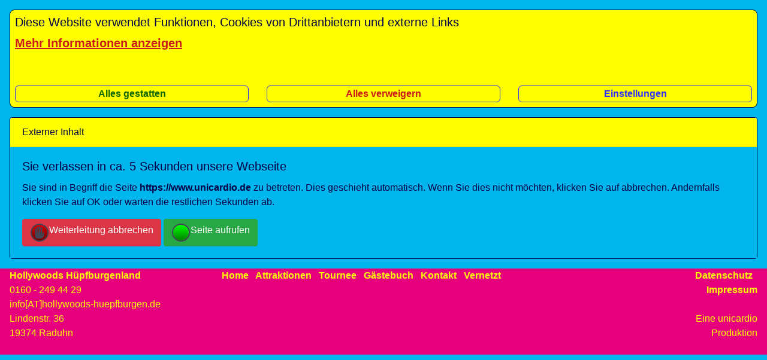

--- FILE ---
content_type: text/html; charset=utf-8
request_url: https://hollywoods-huepfburgen.de/consenslink_YPLBLBLKLZZHXUXULLLLLLXMLTYMYRYZYQLXYBYRYUXMYBYT.htp
body_size: 2000
content:
<!DOCTYPE html>
<html>
	<head>
<meta http-equiv="Content-Type" content="text/html; charset=utf-8"/>
<meta http-equiv="Pragma" content="no-cache">
<meta name="author" content="Hilmer Amendy">
<meta name="description" content="Ob Familienfeier, Firmenjubiläum oder ein anderer Anlass. Unsere Hüpfburgen sind der Magnet für Jung und junggeblieben. Möchten Sie ein Angebot zu einer Vermietung? Oder haben Sie Fragen zu unserer Tournee und anderen Angeboten? Schreiben Sie uns, oder rufen Sie an.">
<meta name="generator" content="N.I.N.A 0.4.2.0 rc1 (PHP:8.1.33)">
<meta name="robots" content="all">
<meta name="googlebot" content="all">
<meta name="revisit-after" content="7 Days">
<meta http-equiv="language" content="de">
<meta name="rating" content="general">
<meta name="viewport" content="width=device-width, initial-scale=1.0">
<meta name="date" content="2025-12-25T17:15:29+00:00">

<meta http-equiv="cache-control" content="no-cache">
<meta http-equiv="pragma" content="no-cache">
<meta http-equiv="expires" content="0">
		<title>Hollywoods Hüpfburgenland Hollywoods Hüpfburgenland</title>
<link rel="stylesheet" href="style/ninaicons.css" /><link rel="stylesheet" href="style/bootstrap.css" />
<link rel="stylesheet" href="style/bootstrap-grid.css" />
<link rel="stylesheet" href="style/font-awesome.css" />
<link rel="stylesheet" href="style/ninaweb0.css" />
<link rel="stylesheet" href="style/sharericons.css" />
<script src="elib/js/jquery.js"></script>
<script src="elib/js/bootstrap.js"></script>
<script src="elib/js/bs/modal.js"></script>
<link rel="shortcut icon" type="image/x-icon" href="favicon.ico"><meta http-equiv="refresh" content="5; URL=https://www.unicardio.de">
	</head>
 	<body>
    <div class="main">
<div class="note disttop distbottom"><SCRIPT language=JavaScript>
<!-- 

$(document).ready(function(){
  $("#flipdsgvoconf").click(function(){
    $("#flipdsgvoconf").slideUp();
    $("#showdsgvoconf").slideDown();
  });
});

//--></script>
<h5>Diese Website verwendet Funktionen, Cookies von Drittanbietern und externe Links</h5>
<p class="lead txmark" id="flipdsgvoconf">Mehr Informationen anzeigen</p>
<p class="lead" id="showdsgvoconf" style="display:none;">Diese Website verwendet Funktionen und Cookies von Drittanbietern, um sicherzustellen, dass Sie die bestmögliche Erfahrung beim Besuch der Website haben. Es werden auch externe Links verwendet. Wenn Sie die Verwendung von Funktionen und Cookies von Drittanbietern akzeptieren möchten und kein Hinweis benötigen wenn Sie die Seite verlassen, können Sie alles gestatten. Bitte beachten Sie, dass das Nicht-Akzeptieren von Cookies von Drittanbietern die Website-Nutzung beeinträchtigt. Wenn Sie mehr Informationen über diese Cookies wünschen klicken Sie <a href="inhalt_-1_datenschutz_-.htp" rel="noindex, nofollow">[HIER]</a>.</p><br>
<div class="row">
<div class="col-lg disttop">
<a href="consenslink_YPLBLBLKLZZHXUXULLLLLLXMLTYMYRYZYQLXYBYRYUXMYBYT.htp" target="_self"><button type="button" class="ipsend btn-block" value="">Alles gestatten</button></a>
</div>
<div class="col-lg disttop">
<a href="consenslink_YPLBLBLKLZZHXUXULLLLLLXMLTYMYRYZYQLXYBYRYUXMYBYT.htp" target="_self"><button type="button" class="ipstop btn-block" value="">Alles verweigern</button></a>
</div>
<div class="col-lg disttop">
<a href="inhalt_-1_datenschutz_-.htp#conf" target="_self" title="Datenschutz"><button type="button" class="ipbutton btn-block" value="">Einstellungen</button></a>
</div>
</div>
</strong>
</div>


      <div>
<div class="card disttop">
  <div class="card-header">
    Externer Inhalt
  </div>
  <div class="card-body">
    <h5 class="card-title">Sie verlassen in ca. 5 Sekunden unsere Webseite</h5>
    <p class="card-text">Sie sind in Begriff die Seite <strong>https://www.unicardio.de</strong> zu betreten. Dies geschieht automatisch. Wenn Sie dies nicht möchten, klicken Sie auf abbrechen. Andernfalls klicken Sie auf OK oder warten die restlichen Sekunden ab.</p>
    <a href="inhalt_-1_home_-.htp" class="btn btn-danger"><div id="iconstop32" title="disabled">&nbsp;</div> Weiterleitung abbrechen</a>
<a href="https://www.unicardio.de"class="btn btn-success"><div id="icongreen32" title="enabled">&nbsp;</div> Seite aufrufen</a>
  </div>
</div>
      </div>

    </div>
<div class="clearfix"></div>
<nav class="ninanav disttop altbg">
	<div class="main">
		<div class="row justify-content-between">
			<div class="col-auto altbg">
<strong>Hollywoods Hüpfburgenland</strong><br>
<a href="tel:+491602494429" class="altbg">0160 - 249 44 29
</a><br>
<a href="mail_-1_kontakt.htp" title="Kontakt" class="altbg">info[AT]hollywoods-huepfburgen.de</a><br>
Lindenstr. 36<br>
19374 Raduhn<br> &nbsp; <br>
			</div>
			<div class="col-lg-6 altbg">
<strong><a href="inhalt_-1_home_-.htp" target="_top" class="altbg">Home</a>  &nbsp; <a href="inhalt_-1_ausstattung_-.htp" target="_top" class="altbg">Attraktionen</a>  &nbsp; <a href="cidacal_-1_-_tournee.htp" target="_top" class="altbg">Tournee</a>  &nbsp; <a href="cidagast_-1_0_-_gast.htp" target="_top" class="altbg">Gästebuch</a>  &nbsp; <a href="mail_-1_kontakt.htp" target="_top" class="altbg">Kontakt</a>  &nbsp; <a href="inhalt_-1_vernetzt_-.htp" target="_top" class="altbg">Vernetzt</a> </strong>
			</div>
			<div class="col-lg-2 text-right altbg">
<strong><a href="inhalt_-1_datenschutz_-.htp" target="_top" class="altbg">Datenschutz</a>  &nbsp; <a href="inhalt_-1_impressum_-.htp" target="_top" class="altbg">Impressum</a> </strong><br>
<br>
Eine <a href="https://www.unicardio.de" class="altbg" target="_top">unicardio</a> Produktion<br> &nbsp; <br>
			</div>
		</div>
	</div>
</div>

 	</body>
</html>

--- FILE ---
content_type: text/css
request_url: https://hollywoods-huepfburgen.de/style/ninaicons.css
body_size: 1556
content:
#iconappadron128 {
background-image: url(../media/system/iconapp128.png);
background-repeat: no-repeat;
background-size: auto 128px;
background-position: 0px 0px;
width: 128px;
height: 128px;
float: left;
}
#iconappadron64 {
background-image: url(../media/system/iconapp64.png);
background-repeat: no-repeat;
background-size: auto 64px;
background-position: 0px 0px;
width: 64px;
height: 64px;
float: left;
}
#iconappadron32 {
background-image: url(../media/system/iconapp64.png);
background-repeat: no-repeat;
background-size: auto 32px;
background-position: 0px 0px;
width: 32px;
height: 32px;
float: left;
}
#iconappadron16 {
background-image: url(../media/system/iconapp64.png);
background-repeat: no-repeat;
background-size: auto 16px;
background-position: 0px 0px;
width: 16px;
height: 16px;
float: left;
}
#iconappadroff128 {
background-image: url(../media/system/iconapp128.png);
background-repeat: no-repeat;
background-size: auto 128px;
background-position: -128px 0px;
width: 128px;
height: 128px;
float: left;
}
#iconappadroff64 {
background-image: url(../media/system/iconapp64.png);
background-repeat: no-repeat;
background-size: auto 64px;
background-position: -64px 0px;
width: 64px;
height: 64px;
float: left;
}
#iconappadroff32 {
background-image: url(../media/system/iconapp64.png);
background-repeat: no-repeat;
background-size: auto 32px;
background-position: -32px 0px;
width: 32px;
height: 32px;
float: left;
}
#iconappadraddon128 {
background-image: url(../media/system/iconapp128.png);
background-repeat: no-repeat;
background-size: auto 128px;
background-position: -256px 0px;
width: 128px;
height: 128px;
float: left;
}
#iconappadraddon64 {
background-image: url(../media/system/iconapp64.png);
background-repeat: no-repeat;
background-size: auto 64px;
background-position: -128px 0px;
width: 64px;
height: 64px;
float: left;
}
#iconappadraddon32 {
background-image: url(../media/system/iconapp64.png);
background-repeat: no-repeat;
background-size: auto 32px;
background-position: -64px 0px;
width: 32px;
height: 32px;
float: left;
}
#iconappadraddoff128 {
background-image: url(../media/system/iconapp128.png);
background-repeat: no-repeat;
background-size: auto 128px;
background-position: -384px 0px;
width: 128px;
height: 128px;
float: left;
cursor: help;
}
#iconappadraddoff64 {
background-image: url(../media/system/iconapp64.png);
background-repeat: no-repeat;
background-size: auto 64px;
background-position: -192px 0px;
width: 64px;
height: 64px;
float: left;
cursor: help;
}
#iconappadraddoff32 {
background-image: url(../media/system/iconapp64.png);
background-repeat: no-repeat;
background-size: auto 32px;
background-position: -96px 0px;
width: 32px;
height: 32px;
float: left;
cursor: help;
}
#iconappadrediton128 {
background-image: url(../media/system/iconapp128.png);
background-repeat: no-repeat;
background-size: auto 128px;
background-position: -512px 0px;
width: 128px;
height: 128px;
float: left;
}
#iconappadrediton64 {
background-image: url(../media/system/iconapp64.png);
background-repeat: no-repeat;
background-size: auto 64px;
background-position: -256px 0px;
width: 64px;
height: 64px;
float: left;
}
#iconappadrediton32 {
background-image: url(../media/system/iconapp64.png);
background-repeat: no-repeat;
background-size: auto 32px;
background-position: -128px 0px;
width: 32px;
height: 32px;
float: left;
}
#iconappadreditoff128 {
background-image: url(../media/system/iconapp128.png);
background-repeat: no-repeat;
background-size: auto 128px;
background-position: -640px 0px;
width: 128px;
height: 128px;
float: left;
}
#iconappadreditoff64 {
background-image: url(../media/system/iconapp64.png);
background-repeat: no-repeat;
background-size: auto 64px;
background-position: -320px 0px;
width: 64px;
height: 64px;
float: left;
}
#iconappadreditoff32 {
background-image: url(../media/system/iconapp64.png);
background-repeat: no-repeat;
background-size: auto 32px;
background-position: -160px 0px;
width: 32px;
height: 32px;
float: left;
}
#iconappadrnoteon128 {
background-image: url(../media/system/iconapp128.png);
background-repeat: no-repeat;
background-size: auto 128px;
background-position: -768px 0px;
width: 128px;
height: 128px;
float: left;
}
#iconappadrnoteon64 {
background-image: url(../media/system/iconapp64.png);
background-repeat: no-repeat;
background-size: auto 64px;
background-position: -384px 0px;
width: 64px;
height: 64px;
float: left;
}
#iconappadrnoteon32 {
background-image: url(../media/system/iconapp64.png);
background-repeat: no-repeat;
background-size: auto 32px;
background-position: -192px 0px;
width: 32px;
height: 32px;
float: left;
}
#iconappadrnoteoff128 {
background-image: url(../media/system/iconapp128.png);
background-repeat: no-repeat;
background-size: auto 128px;
background-position: -896px 0px;
width: 128px;
height: 128px;
float: left;
}
#iconappadrnoteoff64 {
background-image: url(../media/system/iconapp64.png);
background-repeat: no-repeat;
background-size: auto 64px;
background-position: -448px 0px;
width: 64px;
height: 64px;
float: left;
}
#iconappadrnoteoff32 {
background-image: url(../media/system/iconapp64.png);
background-repeat: no-repeat;
background-size: auto 32px;
background-position: -224px 0px;
width: 32px;
height: 32px;
float: left;
}
#iconappadrlinkon128 {
background-image: url(../media/system/iconapp128.png);
background-repeat: no-repeat;
background-size: auto 128px;
background-position: -1024px 0px;
width: 128px;
height: 128px;
float: left;
}
#iconappadrlinkon64 {
background-image: url(../media/system/iconapp64.png);
background-repeat: no-repeat;
background-size: auto 64px;
background-position: -512px 0px;
width: 64px;
height: 64px;
float: left;
}
#iconappadrlinkon32 {
background-image: url(../media/system/iconapp64.png);
background-repeat: no-repeat;
background-size: auto 32px;
background-position: -256px 0px;
width: 32px;
height: 32px;
float: left;
}
#iconappadrlinkoff128 {
background-image: url(../media/system/iconapp128.png);
background-repeat: no-repeat;
background-size: auto 128px;
background-position: -1152px 0px;
width: 128px;
height: 128px;
float: left;
}
#iconappadrlinkoff64 {
background-image: url(../media/system/iconapp64.png);
background-repeat: no-repeat;
background-size: auto 64px;
background-position: -576px 0px;
width: 64px;
height: 64px;
float: left;
}
#iconappadrlinkoff32 {
background-image: url(../media/system/iconapp64.png);
background-repeat: no-repeat;
background-size: auto 32px;
background-position: -288px 0px;
width: 32px;
height: 32px;
float: left;
}
#iconappgkat128 {
background-image: url(../media/system/iconapp128.png);
background-repeat: no-repeat;
background-size: auto 128px;
background-position: -1280px 0px;
width: 128px;
height: 128px;
float: left;
}
#iconappgkat64 {
background-image: url(../media/system/iconapp64.png);
background-repeat: no-repeat;
background-size: auto 64px;
background-position: -640px 0px;
width: 64px;
height: 64px;
float: left;
}
#iconappgkat32 {
background-image: url(../media/system/iconapp64.png);
background-repeat: no-repeat;
background-size: auto 32px;
background-position: -320px 0px;
width: 32px;
height: 32px;
float: left;
}
#iconappcheck128 {
background-image: url(../media/system/iconapp128.png);
background-repeat: no-repeat;
background-size: auto 128px;
background-position: -1408px 0px;
width: 128px;
height: 128px;
float: left;
}
#iconappcheck64 {
background-image: url(../media/system/iconapp64.png);
background-repeat: no-repeat;
background-size: auto 64px;
background-position: -704px 0px;
width: 64px;
height: 64px;
float: left;
}
#iconappcheck32 {
background-image: url(../media/system/iconapp64.png);
background-repeat: no-repeat;
background-size: auto 32px;
background-position: -352px 0px;
width: 32px;
height: 32px;
float: left;
}
#iconappcheck16 {
background-image: url(../media/system/iconapp64.png);
background-repeat: no-repeat;
background-size: auto 16px;
background-position: -176px 0px;
width: 16px;
height: 16px;
float: left;
}
#iconapppara128 {
background-image: url(../media/system/iconapp128.png);
background-repeat: no-repeat;
background-size: auto 128px;
background-position: -1536px 0px;
width: 128px;
height: 128px;
float: left;
}
#iconapppara64 {
background-image: url(../media/system/iconapp64.png);
background-repeat: no-repeat;
background-size: auto 64px;
background-position: -768px 0px;
width: 64px;
height: 64px;
float: left;
}
#iconapppara32 {
background-image: url(../media/system/iconapp64.png);
background-repeat: no-repeat;
background-size: auto 32px;
background-position: -384px 0px;
width: 32px;
height: 32px;
float: left;
}
#iconappbusi128 {
background-image: url(../media/system/iconapp128.png);
background-repeat: no-repeat;
background-size: auto 128px;
background-position: -1664px 0px;
width: 128px;
height: 128px;
float: left;
}
#iconappbusi64 {
background-image: url(../media/system/iconapp64.png);
background-repeat: no-repeat;
background-size: auto 64px;
background-position: -832px 0px;
width: 64px;
height: 64px;
float: left;
}
#iconappbusi32 {
background-image: url(../media/system/iconapp64.png);
background-repeat: no-repeat;
background-size: auto 32px;
background-position: -416px 0px;
width: 32px;
height: 32px;
float: left;
}
#iconappcalendaron128 {
background-image: url(../media/system/iconapp128.png);
background-repeat: no-repeat;
background-size: auto 128px;
background-position: -1792px 0px;
width: 128px;
height: 128px;
float: left;
}
#iconappcalendaron64 {
background-image: url(../media/system/iconapp64.png);
background-repeat: no-repeat;
background-size: auto 64px;
background-position: -896px 0px;
width: 64px;
height: 64px;
float: left;
}
#iconappcalendaron32 {
background-image: url(../media/system/iconapp64.png);
background-repeat: no-repeat;
background-size: auto 32px;
background-position: -448px 0px;
width: 32px;
height: 32px;
float: left;
}
#iconappcalendaroff128 {
background-image: url(../media/system/iconapp128.png);
background-repeat: no-repeat;
background-size: auto 128px;
background-position: -1920px 0px;
width: 128px;
height: 128px;
float: left;
}
#iconappcalendaroff64 {
background-image: url(../media/system/iconapp64.png);
background-repeat: no-repeat;
background-size: auto 64px;
background-position: -960px 0px;
width: 64px;
height: 64px;
float: left;
}
#iconappcalendaroff32 {
background-image: url(../media/system/iconapp64.png);
background-repeat: no-repeat;
background-size: auto 32px;
background-position: -480px 0px;
width: 32px;
height: 32px;
float: left;
}



#iconadmin128 {
background-image: url(../media/system/iconapp128.png);
background-repeat: no-repeat;
background-size: auto 128px;
background-position: 0px 0px;
width: 128px;
height: 128px;
float: left;
}
#iconadmin64 {
background-image: url(../media/system/icons64.png);
background-repeat: no-repeat;
background-size: auto 64px;
background-position: 0px 0px;
width: 64px;
height: 64px;
float: left;
}
#iconadmin32 {
background-image: url(../media/system/icons64.png);
background-repeat: no-repeat;
background-size: auto 32px;
background-position: 0px 0px;
width: 32px;
height: 32px;
float: left;
}
#iconinfo128 {
background-image: url(../media/system/iconapp128.png);
background-repeat: no-repeat;
background-size: auto 128px;
background-position: -128px 0px;
width: 128px;
height: 128px;
float: left;
}
#iconinfo64 {
background-image: url(../media/system/icons64.png);
background-repeat: no-repeat;
background-size: auto 64px;
background-position: -64px 0px;
width: 64px;
height: 64px;
float: left;
}
#iconinfo32 {
background-image: url(../media/system/icons64.png);
background-repeat: no-repeat;
background-size: auto 32px;
background-position: -32px 0px;
width: 32px;
height: 32px;
float: left;
}
#iconinfo16 {
background-image: url(../media/system/icons64.png);
background-repeat: no-repeat;
background-size: auto 16px;
background-position: -16px 0px;
width: 16px;
height: 16px;
float: left;
}
#iconstop128 {
background-image: url(../media/system/iconapp128.png);
background-repeat: no-repeat;
background-size: auto 128px;
background-position: -256px 0px;
width: 128px;
height: 128px;
float: left;
}
#iconstop64 {
background-image: url(../media/system/icons64.png);
background-repeat: no-repeat;
background-size: auto 64px;
background-position: -128px 0px;
width: 64px;
height: 64px;
float: left;
}
#iconstop32 {
background-image: url(../media/system/icons64.png);
background-repeat: no-repeat;
background-size: auto 32px;
background-position: -64px 0px;
width: 32px;
height: 32px;
float: left;
}
#iconstop16 {
background-image: url(../media/system/icons64.png);
background-repeat: no-repeat;
background-size: auto 16px;
background-position: -32px 0px;
width: 16px;
height: 16px;
float: left;
}
#iconhelp128 {
background-image: url(../media/system/iconapp128.png);
background-repeat: no-repeat;
background-size: auto 128px;
background-position: -384px 0px;
width: 128px;
height: 128px;
float: left;
cursor: help;
}
#iconhelp64 {
background-image: url(../media/system/icons64.png);
background-repeat: no-repeat;
background-size: auto 64px;
background-position: -192px 0px;
width: 64px;
height: 64px;
float: left;
cursor: help;
}
#iconhelp32 {
background-image: url(../media/system/icons64.png);
background-repeat: no-repeat;
background-size: auto 32px;
background-position: -96px 0px;
width: 32px;
height: 32px;
float: right;
cursor: help;
}
#iconhelp16 {
background-image: url(../media/system/icons64.png);
background-repeat: no-repeat;
background-size: auto 16px;
background-position: -48px 0px;
width: 16px;
height: 16px;
float: right;
cursor: help;
}
#iconlogoff128 {
background-image: url(../media/system/iconapp128.png);
background-repeat: no-repeat;
background-size: auto 128px;
background-position: -512px 0px;
width: 128px;
height: 128px;
float: left;
}
#iconlogoff64 {
background-image: url(../media/system/icons64.png);
background-repeat: no-repeat;
background-size: auto 64px;
background-position: -256px 0px;
width: 64px;
height: 64px;
float: left;
}
#iconlogoff32 {
background-image: url(../media/system/icons64.png);
background-repeat: no-repeat;
background-size: auto 32px;
background-position: -128px 0px;
width: 32px;
height: 32px;
float: left;
}
#iconblack128 {
background-image: url(../media/system/iconapp128.png);
background-repeat: no-repeat;
background-size: auto 128px;
background-position: -640px 0px;
width: 128px;
height: 128px;
float: left;
}
#iconblack64 {
background-image: url(../media/system/icons64.png);
background-repeat: no-repeat;
background-size: auto 64px;
background-position: -320px 0px;
width: 64px;
height: 64px;
float: left;
}
#iconblack32 {
background-image: url(../media/system/icons64.png);
background-repeat: no-repeat;
background-size: auto 32px;
background-position: -160px 0px;
width: 32px;
height: 32px;
float: left;
}
#iconblack16 {
background-image: url(../media/system/icons64.png);
background-repeat: no-repeat;
background-size: auto 16px;
background-position: -80px 0px;
width: 16px;
height: 16px;
float: left;
}
#icongray128 {
background-image: url(../media/system/iconapp128.png);
background-repeat: no-repeat;
background-size: auto 128px;
background-position: -768px 0px;
width: 128px;
height: 128px;
float: left;
}
#icongray64 {
background-image: url(../media/system/icons64.png);
background-repeat: no-repeat;
background-size: auto 64px;
background-position: -384px 0px;
width: 64px;
height: 64px;
float: left;
}
#icongray32 {
background-image: url(../media/system/icons64.png);
background-repeat: no-repeat;
background-size: auto 32px;
background-position: -192px 0px;
width: 32px;
height: 32px;
float: left;
}
#icongray16 {
background-image: url(../media/system/icons64.png);
background-repeat: no-repeat;
background-size: auto 16px;
background-position: -96px 0px;
width: 16px;
height: 16px;
float: left;
}
#iconwhite128 {
background-image: url(../media/system/iconapp128.png);
background-repeat: no-repeat;
background-size: auto 128px;
background-position: -896px 0px;
width: 128px;
height: 128px;
float: left;
}
#iconwhite64 {
background-image: url(../media/system/icons64.png);
background-repeat: no-repeat;
background-size: auto 64px;
background-position: -448px 0px;
width: 64px;
height: 64px;
float: left;
}
#iconwhite32 {
background-image: url(../media/system/icons64.png);
background-repeat: no-repeat;
background-size: auto 32px;
background-position: -224px 0px;
width: 32px;
height: 32px;
float: left;
}
#iconwhite16 {
background-image: url(../media/system/icons64.png);
background-repeat: no-repeat;
background-size: auto 16px;
background-position: -112px 0px;
width: 16px;
height: 16px;
float: left;
}
#iconyellow128 {
background-image: url(../media/system/iconapp128.png);
background-repeat: no-repeat;
background-size: auto 128px;
background-position: -1024px 0px;
width: 128px;
height: 128px;
float: left;
}
#iconyellow64 {
background-image: url(../media/system/icons64.png);
background-repeat: no-repeat;
background-size: auto 64px;
background-position: -512px 0px;
width: 64px;
height: 64px;
float: left;
}
#iconyellow32 {
background-image: url(../media/system/icons64.png);
background-repeat: no-repeat;
background-size: auto 32px;
background-position: -256px 0px;
width: 32px;
height: 32px;
float: left;
}
#iconyellow16 {
background-image: url(../media/system/icons64.png);
background-repeat: no-repeat;
background-size: auto 16px;
background-position: -128px 0px;
width: 16px;
height: 16px;
float: left;
}
#iconred128 {
background-image: url(../media/system/iconapp128.png);
background-repeat: no-repeat;
background-size: auto 128px;
background-position: -1152px 0px;
width: 128px;
height: 128px;
float: left;
}
#iconred64 {
background-image: url(../media/system/icons64.png);
background-repeat: no-repeat;
background-size: auto 64px;
background-position: -576px 0px;
width: 64px;
height: 64px;
float: left;
}
#iconred32 {
background-image: url(../media/system/icons64.png);
background-repeat: no-repeat;
background-size: auto 32px;
background-position: -288px 0px;
width: 32px;
height: 32px;
float: left;
}
#iconred16 {
background-image: url(../media/system/icons64.png);
background-repeat: no-repeat;
background-size: auto 16px;
background-position: -144px 0px;
width: 16px;
height: 16px;
float: left;
}
#iconblue128 {
background-image: url(../media/system/iconapp128.png);
background-repeat: no-repeat;
background-size: auto 128px;
background-position: -1280px 0px;
width: 128px;
height: 128px;
float: left;
}
#iconblue64 {
background-image: url(../media/system/icons64.png);
background-repeat: no-repeat;
background-size: auto 64px;
background-position: -640px 0px;
width: 64px;
height: 64px;
float: left;
}
#iconblue32 {
background-image: url(../media/system/icons64.png);
background-repeat: no-repeat;
background-size: auto 32px;
background-position: -320px 0px;
width: 32px;
height: 32px;
float: left;
}
#iconblue16 {
background-image: url(../media/system/icons64.png);
background-repeat: no-repeat;
background-size: auto 16px;
background-position: -160px 0px;
width: 16px;
height: 16px;
float: left;
}
#icongreen128 {
background-image: url(../media/system/iconapp128.png);
background-repeat: no-repeat;
background-size: auto 128px;
background-position: -1408px 0px;
width: 128px;
height: 128px;
float: left;
}
#icongreen64 {
background-image: url(../media/system/icons64.png);
background-repeat: no-repeat;
background-size: auto 64px;
background-position: -704px 0px;
width: 64px;
height: 64px;
float: left;
}
#icongreen32 {
background-image: url(../media/system/icons64.png);
background-repeat: no-repeat;
background-size: auto 32px;
background-position: -352px 0px;
width: 32px;
height: 32px;
float: left;
}
#icongreen16 {
background-image: url(../media/system/icons64.png);
background-repeat: no-repeat;
background-size: auto 16px;
background-position: -176px 0px;
width: 16px;
height: 16px;
float: left;
}
#icontrash0128 {
background-image: url(../media/system/iconapp128.png);
background-repeat: no-repeat;
background-size: auto 128px;
background-position: -1536px 0px;
width: 128px;
height: 128px;
float: left;
}
#icontrash064 {
background-image: url(../media/system/icons64.png);
background-repeat: no-repeat;
background-size: auto 64px;
background-position: -768px 0px;
width: 64px;
height: 64px;
float: left;
}
#icontrash032 {
background-image: url(../media/system/icons64.png);
background-repeat: no-repeat;
background-size: auto 32px;
background-position: -384px 0px;
width: 32px;
height: 32px;
float: left;
}
#icontrash016 {
background-image: url(../media/system/icons64.png);
background-repeat: no-repeat;
background-size: auto 16px;
background-position: -192px 0px;
width: 16px;
height: 16px;
float: left;
}
#icontrash1128 {
background-image: url(../media/system/iconapp128.png);
background-repeat: no-repeat;
background-size: auto 128px;
background-position: -1664px 0px;
width: 128px;
height: 128px;
float: left;
}
#icontrash164 {
background-image: url(../media/system/icons64.png);
background-repeat: no-repeat;
background-size: auto 64px;
background-position: -832px 0px;
width: 64px;
height: 64px;
float: left;
}
#icontrash132 {
background-image: url(../media/system/icons64.png);
background-repeat: no-repeat;
background-size: auto 32px;
background-position: -416px 0px;
width: 32px;
height: 32px;
float: left;
}
#icontrash116 {
background-image: url(../media/system/icons64.png);
background-repeat: no-repeat;
background-size: auto 16px;
background-position: -208px 0px;
width: 16px;
height: 16px;
float: left;
}
#icontrash2128 {
background-image: url(../media/system/iconapp128.png);
background-repeat: no-repeat;
background-size: auto 128px;
background-position: -1792px 0px;
width: 128px;
height: 128px;
float: left;
}
#icontrash264 {
background-image: url(../media/system/icons64.png);
background-repeat: no-repeat;
background-size: auto 64px;
background-position: -896px 0px;
width: 64px;
height: 64px;
float: left;
}
#icontrash232 {
background-image: url(../media/system/icons64.png);
background-repeat: no-repeat;
background-size: auto 32px;
background-position: -448px 0px;
width: 32px;
height: 32px;
float: left;
}
#icontrash216 {
background-image: url(../media/system/icons64.png);
background-repeat: no-repeat;
background-size: auto 16px;
background-position: -224px 0px;
width: 16px;
height: 16px;
float: left;
}
#iconediton128 {
background-image: url(../media/system/iconapp128.png);
background-repeat: no-repeat;
background-size: auto 128px;
background-position: -1920px 0px;
width: 128px;
height: 128px;
float: left;
}
#iconediton64 {
background-image: url(../media/system/icons64.png);
background-repeat: no-repeat;
background-size: auto 64px;
background-position: -960px 0px;
width: 64px;
height: 64px;
float: left;
}
#iconediton32 {
background-image: url(../media/system/icons64.png);
background-repeat: no-repeat;
background-size: auto 32px;
background-position: -480px 0px;
width: 32px;
height: 32px;
float: left;
}
#iconediton16 {
background-image: url(../media/system/icons64.png);
background-repeat: no-repeat;
background-size: auto 16px;
background-position: -240px 0px;
width: 16px;
height: 16px;
float: left;
}
#iconeditoff128 {
background-image: url(../media/system/iconapp128.png);
background-repeat: no-repeat;
background-size: auto 128px;
background-position: -2048px 0px;
width: 128px;
height: 128px;
float: left;
}
#iconeditoff64 {
background-image: url(../media/system/icons64.png);
background-repeat: no-repeat;
background-size: auto 64px;
background-position: -1024px 0px;
width: 64px;
height: 64px;
float: left;
}
#iconeditoff32 {
background-image: url(../media/system/icons64.png);
background-repeat: no-repeat;
background-size: auto 32px;
background-position: -512px 0px;
width: 32px;
height: 32px;
float: left;
}
#iconeditoff16 {
background-image: url(../media/system/icons64.png);
background-repeat: no-repeat;
background-size: auto 16px;
background-position: -256px 0px;
width: 16px;
height: 16px;
float: left;
}
#iconscal128 {
background-image: url(../media/system/iconapp128.png);
background-repeat: no-repeat;
background-size: auto 128px;
background-position: -2176px 0px;
width: 128px;
height: 128px;
float: left;
}
#iconscal64 {
background-image: url(../media/system/icons64.png);
background-repeat: no-repeat;
background-size: auto 64px;
background-position: -1088px 0px;
width: 64px;
height: 64px;
float: left;
}
#iconscal32 {
background-image: url(../media/system/icons64.png);
background-repeat: no-repeat;
background-size: auto 32px;
background-position: -544px 0px;
width: 32px;
height: 32px;
float: left;
}
#iconscal16 {
background-image: url(../media/system/icons64.png);
background-repeat: no-repeat;
background-size: auto 16px;
background-position: -272px 0px;
width: 16px;
height: 16px;
float: left;
}
#iconrotate128 {
background-image: url(../media/system/iconapp128.png);
background-repeat: no-repeat;
background-size: auto 128px;
background-position: -2304px 0px;
width: 128px;
height: 128px;
float: left;
}
#iconrotate64 {
background-image: url(../media/system/icons64.png);
background-repeat: no-repeat;
background-size: auto 64px;
background-position: -1152px 0px;
width: 64px;
height: 64px;
float: left;
}
#iconrotate32 {
background-image: url(../media/system/icons64.png);
background-repeat: no-repeat;
background-size: auto 32px;
background-position: -576px 0px;
width: 32px;
height: 32px;
float: left;
}
#iconrotate16 {
background-image: url(../media/system/icons64.png);
background-repeat: no-repeat;
background-size: auto 16px;
background-position: -288px 0px;
width: 16px;
height: 16px;
float: left;
}
#iconflip128 {
background-image: url(../media/system/iconapp128.png);
background-repeat: no-repeat;
background-size: auto 128px;
background-position: -2432px 0px;
width: 128px;
height: 128px;
float: left;
}
#iconflip64 {
background-image: url(../media/system/icons64.png);
background-repeat: no-repeat;
background-size: auto 64px;
background-position: -1216px 0px;
width: 64px;
height: 64px;
float: left;
}
#iconflip32 {
background-image: url(../media/system/icons64.png);
background-repeat: no-repeat;
background-size: auto 32px;
background-position: -608px 0px;
width: 32px;
height: 32px;
float: left;
}
#iconflip16 {
background-image: url(../media/system/icons64.png);
background-repeat: no-repeat;
background-size: auto 16px;
background-position: -304px 0px;
width: 16px;
height: 16px;
float: left;
}
#iconnewon128 {
background-image: url(../media/system/iconapp128.png);
background-repeat: no-repeat;
background-size: auto 128px;
background-position: -2560px 0px;
width: 128px;
height: 128px;
float: left;
}
#iconnewon64 {
background-image: url(../media/system/icons64.png);
background-repeat: no-repeat;
background-size: auto 64px;
background-position: -1280px 0px;
width: 64px;
height: 64px;
float: left;
}
#iconnewon32 {
background-image: url(../media/system/icons64.png);
background-repeat: no-repeat;
background-size: auto 32px;
background-position: -640px 0px;
width: 32px;
height: 32px;
float: left;
}
#iconnewon16 {
background-image: url(../media/system/icons64.png);
background-repeat: no-repeat;
background-size: auto 16px;
background-position: -320px 0px;
width: 16px;
height: 16px;
float: left;
}
#iconnewof128 {
background-image: url(../media/system/iconapp128.png);
background-repeat: no-repeat;
background-size: auto 128px;
background-position: -2688px 0px;
width: 128px;
height: 128px;
float: left;
}
#iconnewof64 {
background-image: url(../media/system/icons64.png);
background-repeat: no-repeat;
background-size: auto 64px;
background-position: -1344px 0px;
width: 64px;
height: 64px;
float: left;
}
#iconnewof32 {
background-image: url(../media/system/icons64.png);
background-repeat: no-repeat;
background-size: auto 32px;
background-position: -672px 0px;
width: 32px;
height: 32px;
float: left;
}
#iconnewof16 {
background-image: url(../media/system/icons64.png);
background-repeat: no-repeat;
background-size: auto 16px;
background-position: -336px 0px;
width: 16px;
height: 16px;
float: left;
}
#icongal128 {
background-image: url(../media/system/iconapp128.png);
background-repeat: no-repeat;
background-size: auto 128px;
background-position: -2816px 0px;
width: 128px;
height: 128px;
float: left;
}
#icongal64 {
background-image: url(../media/system/icons64.png);
background-repeat: no-repeat;
background-size: auto 64px;
background-position: -1408px 0px;
width: 64px;
height: 64px;
float: left;
}
#icongal32 {
background-image: url(../media/system/icons64.png);
background-repeat: no-repeat;
background-size: auto 32px;
background-position: -704px 0px;
width: 32px;
height: 32px;
float: left;
}
#icongal16 {
background-image: url(../media/system/icons64.png);
background-repeat: no-repeat;
background-size: auto 16px;
background-position: -352px 0px;
width: 16px;
height: 16px;
float: left;
}
#iconwww128 {
background-image: url(../media/system/iconapp128.png);
background-repeat: no-repeat;
background-size: auto 128px;
background-position: -2944px 0px;
width: 128px;
height: 128px;
float: left;
}
#iconwww64 {
background-image: url(../media/system/icons64.png);
background-repeat: no-repeat;
background-size: auto 64px;
background-position: -1472px 0px;
width: 64px;
height: 64px;
float: left;
}
#iconwww32 {
background-image: url(../media/system/icons64.png);
background-repeat: no-repeat;
background-size: auto 32px;
background-position: -736px 0px;
width: 32px;
height: 32px;
float: left;
}
#iconwww16 {
background-image: url(../media/system/icons64.png);
background-repeat: no-repeat;
background-size: auto 16px;
background-position: -368px 0px;
width: 16px;
height: 16px;
float: left;
}
#iconsearch128 {
background-image: url(../media/system/iconapp128.png);
background-repeat: no-repeat;
background-size: auto 128px;
background-position: -3072px 0px;
width: 128px;
height: 128px;
float: left;
}
#iconsearch64 {
background-image: url(../media/system/icons64.png);
background-repeat: no-repeat;
background-size: auto 64px;
background-position: -1536px 0px;
width: 64px;
height: 64px;
float: left;
}
#iconsearch32 {
background-image: url(../media/system/icons64.png);
background-repeat: no-repeat;
background-size: auto 32px;
background-position: -768px 0px;
width: 32px;
height: 32px;
float: left;
}
#iconsearch16 {
background-image: url(../media/system/icons64.png);
background-repeat: no-repeat;
background-size: auto 16px;
background-position: -384px 0px;
width: 16px;
height: 16px;
float: left;
}
#iconconf128 {
background-image: url(../media/system/iconapp128.png);
background-repeat: no-repeat;
background-size: auto 128px;
background-position: -3200px 0px;
width: 128px;
height: 128px;
float: left;
}
#iconconf64 {
background-image: url(../media/system/icons64.png);
background-repeat: no-repeat;
background-size: auto 64px;
background-position: -1600px 0px;
width: 64px;
height: 64px;
float: left;
}
#iconconf32 {
background-image: url(../media/system/icons64.png);
background-repeat: no-repeat;
background-size: auto 32px;
background-position: -800px 0px;
width: 32px;
height: 32px;
float: left;
}
#iconconf16 {
background-image: url(../media/system/icons64.png);
background-repeat: no-repeat;
background-size: auto 16px;
background-position: -400px 0px;
width: 16px;
height: 16px;
float: left;
}
#icontpl128 {
background-image: url(../media/system/iconapp128.png);
background-repeat: no-repeat;
background-size: auto 128px;
background-position: -3328px 0px;
width: 128px;
height: 128px;
float: left;
}
#icontpl64 {
background-image: url(../media/system/icons64.png);
background-repeat: no-repeat;
background-size: auto 64px;
background-position: -1664px 0px;
width: 64px;
height: 64px;
float: left;
}
#icontpl32 {
background-image: url(../media/system/icons64.png);
background-repeat: no-repeat;
background-size: auto 32px;
background-position: -832px 0px;
width: 32px;
height: 32px;
float: left;
}
#icontpl16 {
background-image: url(../media/system/icons64.png);
background-repeat: no-repeat;
background-size: auto 16px;
background-position: -416px 0px;
width: 16px;
height: 16px;
float: left;
}
#iconent128 {
background-image: url(../media/system/iconapp128.png);
background-repeat: no-repeat;
background-size: auto 128px;
background-position: -3456px 0px;
width: 128px;
height: 128px;
float: left;
}
#iconent64 {
background-image: url(../media/system/icons64.png);
background-repeat: no-repeat;
background-size: auto 64px;
background-position: -1728px 0px;
width: 64px;
height: 64px;
float: left;
}
#iconent32 {
background-image: url(../media/system/icons64.png);
background-repeat: no-repeat;
background-size: auto 32px;
background-position: -864px 0px;
width: 32px;
height: 32px;
float: left;
}
#iconent16 {
background-image: url(../media/system/icons64.png);
background-repeat: no-repeat;
background-size: auto 16px;
background-position: -432px 0px;
width: 16px;
height: 16px;
float: left;
}
#icontest128 {
background-image: url(../media/system/iconapp128.png);
background-repeat: no-repeat;
background-size: auto 128px;
background-position: -3584px 0px;
width: 128px;
height: 128px;
float: left;
}
#icontest64 {
background-image: url(../media/system/icons64.png);
background-repeat: no-repeat;
background-size: auto 64px;
background-position: -1792px 0px;
width: 64px;
height: 64px;
float: left;
}
#icontest32 {
background-image: url(../media/system/icons64.png);
background-repeat: no-repeat;
background-size: auto 32px;
background-position: -896px 0px;
width: 32px;
height: 32px;
float: left;
}
#icontest16 {
background-image: url(../media/system/icons64.png);
background-repeat: no-repeat;
background-size: auto 16px;
background-position: -448px 0px;
width: 16px;
height: 16px;
float: left;
}
#iconimport128 {
background-image: url(../media/system/iconapp128.png);
background-repeat: no-repeat;
background-size: auto 128px;
background-position: -3712px 0px;
width: 128px;
height: 128px;
float: left;
}
#iconimport64 {
background-image: url(../media/system/icons64.png);
background-repeat: no-repeat;
background-size: auto 64px;
background-position: -1856px 0px;
width: 64px;
height: 64px;
float: left;
}
#iconimport32 {
background-image: url(../media/system/icons64.png);
background-repeat: no-repeat;
background-size: auto 32px;
background-position: -928px 0px;
width: 32px;
height: 32px;
float: left;
}
#iconimport16 {
background-image: url(../media/system/icons64.png);
background-repeat: no-repeat;
background-size: auto 16px;
background-position: -464px 0px;
width: 16px;
height: 16px;
float: left;
}
#iconexport128 {
background-image: url(../media/system/iconapp128.png);
background-repeat: no-repeat;
background-size: auto 128px;
background-position: -3840px 0px;
width: 128px;
height: 128px;
float: left;
}
#iconexport64 {
background-image: url(../media/system/icons64.png);
background-repeat: no-repeat;
background-size: auto 64px;
background-position: -1920px 0px;
width: 64px;
height: 64px;
float: left;
}
#iconexport32 {
background-image: url(../media/system/icons64.png);
background-repeat: no-repeat;
background-size: auto 32px;
background-position: -960px 0px;
width: 32px;
height: 32px;
float: left;
}
#iconexport16 {
background-image: url(../media/system/icons64.png);
background-repeat: no-repeat;
background-size: auto 16px;
background-position: -480px 0px;
width: 16px;
height: 16px;
float: left;
}
#iconimpexp128 {
background-image: url(../media/system/iconapp128.png);
background-repeat: no-repeat;
background-size: auto 128px;
background-position: -3968px 0px;
width: 128px;
height: 128px;
float: left;
}
#iconimpexp64 {
background-image: url(../media/system/icons64.png);
background-repeat: no-repeat;
background-size: auto 64px;
background-position: -1984px 0px;
width: 64px;
height: 64px;
float: left;
}
#iconimpexp32 {
background-image: url(../media/system/icons64.png);
background-repeat: no-repeat;
background-size: auto 32px;
background-position: -992px 0px;
width: 32px;
height: 32px;
float: left;
}
#iconimpexp16 {
background-image: url(../media/system/icons64.png);
background-repeat: no-repeat;
background-size: auto 16px;
background-position: -496px 0px;
width: 16px;
height: 16px;
float: left;
}
#iconmail128 {
background-image: url(../media/system/iconapp128.png);
background-repeat: no-repeat;
background-size: auto 128px;
background-position: -4096px 0px;
width: 128px;
height: 128px;
float: left;
}
#iconmail64 {
background-image: url(../media/system/icons64.png);
background-repeat: no-repeat;
background-size: auto 64px;
background-position: -2048px 0px;
width: 64px;
height: 64px;
float: left;
}
#iconmail32 {
background-image: url(../media/system/icons64.png);
background-repeat: no-repeat;
background-size: auto 32px;
background-position: -1024px 0px;
width: 32px;
height: 32px;
float: left;
}
#iconmail16 {
background-image: url(../media/system/icons64.png);
background-repeat: no-repeat;
background-size: auto 16px;
background-position: -512px 0px;
width: 16px;
height: 16px;
float: left;
}
#iconlist128 {
background-image: url(../media/system/iconapp128.png);
background-repeat: no-repeat;
background-size: auto 128px;
background-position: -4224px 0px;
width: 128px;
height: 128px;
float: left;
}
#iconlist64 {
background-image: url(../media/system/icons64.png);
background-repeat: no-repeat;
background-size: auto 64px;
background-position: -2112px 0px;
width: 64px;
height: 64px;
float: left;
}
#iconlist32 {
background-image: url(../media/system/icons64.png);
background-repeat: no-repeat;
background-size: auto 32px;
background-position: -1056px 0px;
width: 32px;
height: 32px;
float: left;
}
#iconlist16 {
background-image: url(../media/system/icons64.png);
background-repeat: no-repeat;
background-size: auto 16px;
background-position: -528px 0px;
width: 16px;
height: 16px;
float: left;
}
#iconkeycd128 {
background-image: url(../media/system/iconapp128.png);
background-repeat: no-repeat;
background-size: auto 128px;
background-position: -4352px 0px;
width: 128px;
height: 128px;
float: left;
}
#iconkeycd64 {
background-image: url(../media/system/icons64.png);
background-repeat: no-repeat;
background-size: auto 64px;
background-position: -2176px 0px;
width: 64px;
height: 64px;
float: left;
}
#iconkeycd32 {
background-image: url(../media/system/icons64.png);
background-repeat: no-repeat;
background-size: auto 32px;
background-position: -1088px 0px;
width: 32px;
height: 32px;
float: left;
}
#iconkeycd16 {
background-image: url(../media/system/icons64.png);
background-repeat: no-repeat;
background-size: auto 16px;
background-position: -544px 0px;
width: 16px;
height: 16px;
float: left;
}
#iconmup128 {
background-image: url(../media/system/iconapp128.png);
background-repeat: no-repeat;
background-size: auto 128px;
background-position: -4480px 0px;
width: 128px;
height: 128px;
float: left;
}
#iconmup64 {
background-image: url(../media/system/icons64.png);
background-repeat: no-repeat;
background-size: auto 64px;
background-position: -2240px 0px;
width: 64px;
height: 64px;
float: left;
}
#iconmup32 {
background-image: url(../media/system/icons64.png);
background-repeat: no-repeat;
background-size: auto 32px;
background-position: -1120px 0px;
width: 32px;
height: 32px;
float: left;
}
#iconmup16 {
background-image: url(../media/system/icons64.png);
background-repeat: no-repeat;
background-size: auto 16px;
background-position: -560px 0px;
width: 16px;
height: 16px;
float: left;
}
#iconmdn128 {
background-image: url(../media/system/iconapp128.png);
background-repeat: no-repeat;
background-size: auto 128px;
background-position: -4608px 0px;
width: 128px;
height: 128px;
float: left;
}
#iconmdn64 {
background-image: url(../media/system/icons64.png);
background-repeat: no-repeat;
background-size: auto 64px;
background-position: -2304px 0px;
width: 64px;
height: 64px;
float: left;
}
#iconmdn32 {
background-image: url(../media/system/icons64.png);
background-repeat: no-repeat;
background-size: auto 32px;
background-position: -1152px 0px;
width: 32px;
height: 32px;
float: left;
}
#iconmdn16 {
background-image: url(../media/system/icons64.png);
background-repeat: no-repeat;
background-size: auto 16px;
background-position: -576px 0px;
width: 16px;
height: 16px;
float: left;
}
#iconmlf128 {
background-image: url(../media/system/iconapp128.png);
background-repeat: no-repeat;
background-size: auto 128px;
background-position: -4736px 0px;
width: 128px;
height: 128px;
float: left;
}
#iconmlf64 {
background-image: url(../media/system/icons64.png);
background-repeat: no-repeat;
background-size: auto 64px;
background-position: -2368px 0px;
width: 64px;
height: 64px;
float: left;
}
#iconmlf32 {
background-image: url(../media/system/icons64.png);
background-repeat: no-repeat;
background-size: auto 32px;
background-position: -1184px 0px;
width: 32px;
height: 32px;
float: left;
}
#iconmlf16 {
background-image: url(../media/system/icons64.png);
background-repeat: no-repeat;
background-size: auto 16px;
background-position: -592px 0px;
width: 16px;
height: 16px;
float: left;
}
#iconmrg128 {
background-image: url(../media/system/iconapp128.png);
background-repeat: no-repeat;
background-size: auto 128px;
background-position: -4864px 0px;
width: 128px;
height: 128px;
float: left;
}
#iconmrg64 {
background-image: url(../media/system/icons64.png);
background-repeat: no-repeat;
background-size: auto 64px;
background-position: -2432px 0px;
width: 64px;
height: 64px;
float: left;
}
#iconmrg32 {
background-image: url(../media/system/icons64.png);
background-repeat: no-repeat;
background-size: auto 32px;
background-position: -1216px 0px;
width: 32px;
height: 32px;
float: left;
}
#iconmrg16 {
background-image: url(../media/system/icons64.png);
background-repeat: no-repeat;
background-size: auto 16px;
background-position: -608px 0px;
width: 16px;
height: 16px;
float: left;
}
#iconshop128 {
background-image: url(../media/system/iconapp128.png);
background-repeat: no-repeat;
background-size: auto 128px;
background-position: -4992px 0px;
width: 128px;
height: 128px;
float: left;
}
#iconshop64 {
background-image: url(../media/system/icons64.png);
background-repeat: no-repeat;
background-size: auto 64px;
background-position: -2496px 0px;
width: 64px;
height: 64px;
float: left;
}
#iconshop32 {
background-image: url(../media/system/icons64.png);
background-repeat: no-repeat;
background-size: auto 32px;
background-position: -1248px 0px;
width: 32px;
height: 32px;
float: left;
}
#iconshop16 {
background-image: url(../media/system/icons64.png);
background-repeat: no-repeat;
background-size: auto 16px;
background-position: -624px 0px;
width: 16px;
height: 16px;
float: left;
}


--- FILE ---
content_type: text/css
request_url: https://hollywoods-huepfburgen.de/style/ninaweb0.css
body_size: 1350
content:
@charset "utf-8";

:root {
	--maincolor: #000044;
	--mainbgcolor1: #FFFF00;
	--mainbgcolor2: #00b6ed;
	--mainbgcolor3: #E6007E;
	
	--colordark1: #000044;
	--colordark2: #3030FF;
	--colordarkgreen: #106600;
	--colordarkred: #880011;
	--colordarkblue: #111088;
	--colordarkmage: #660066;
	--colorgreen: #20ff00;
	--colorred: #ca1b18;
	--colorblue: #3030FF;
	--colormage: #E6007E;
	--colororange: #e98106;
	--coloryellow: #FFFF00;
	--colorwhite: #ffffff;
}

/* elemente */

html, body {
	overflow-x:hidden;
	color: var(--maincolor);
	background-color: var(--mainbgcolor2);
}

/* Works on Firefox */
* {
  scrollbar-width: thin;
  scrollbar-color: var(--mainbgcolor1) var(--mainbgcolor2);
}

/* Works on Chrome, Edge, and Safari */
*::-webkit-scrollbar {
  width: 12px;
}

*::-webkit-scrollbar-track {
  background: var(--mainbgcolor2);
}

*::-webkit-scrollbar-thumb {
  background-color: var(--mainbgcolor1);
  border-radius: 2px;
  border: 3px solid var(--mainbgcolor2);
}

a {
	text-decoration: none;
	color: var(--maincolor);
}
a:hover {
	text-decoration: underline;
	color: var(--maincolor);
}
a.kontent {
	text-decoration: none;
	color: var(--maincolor);
}
a.kontent:hover {
	text-decoration: underline;
	color: var(--colorblue);
}
.altbg {
	text-decoration: none;
	color: var(--mainbgcolor1);
}
.altbg:hover {
	text-decoration: none;
	color: var(--mainbgcolor1);
}
.main, .headnav {
	padding-left: 16px;
	padding-right: 16px;
	color: var(--maincolor);
}
.mainfod {
	padding-left: 24px;
	padding-right: 24px;
	color: var(--maincolor);
	z-index: 1000;
    background-color: var(--mainbgcolor1);
}
nav {
	background-color: var(--mainbgcolor1);	
}
.container {
}
.bgwtrn {
	padding: 12px;
	background: rgba(255,255,0,0.7);
}
.space {
	height: 20px;
}
.ninanav {
	background-color: var(--mainbgcolor3);	
}
.ninatnav {
	background-color: var(--mainbgcolor3);	
	padding-top: 12px;
}
.conbox {
	background-color: RGBA(255, 255, 255, 0.7);	
	padding: 8px;
	margin: 8px;
}
.note {
	background-color: var(--mainbgcolor1);	
	border: 1px solid var(--colordark1);
	border-radius: 8px;
	padding: 8px;
}
.fullkon {
    background: rgba(255,255,255,0.5);
	border: 1px solid var(--maincolor);
	color: var(--maincolor);
	margin-top: 20px;
	padding: 8px;
}
.headnav {
	background-color: var(--mainbgcolor3);	
	margin: 0 auto; 
    position: relative;
}
.headnavlink {
	font-size: 20pt;
	font-weight: 600;
	margin: 8px;
	margin-bottom: 0px;
}
.headnavlink:hover {
	text-decoration: none;
}
.pointernavheadnavlink {
	font-size: 16pt;
	font-weight: 600;
	background-color: var(--mainbgcolor5);
}
.pointernavheadnavlink:hover {
	text-decoration: none;
	background-color: var(--mainbgcolor5);
}
.pointernav {
}
.fodnav {
    margin: 0 auto; 
    position: relative;
	background-color: var(--mainbgcolor1);
}
.fodnavlink {
	font-size: 11pt;
	font-weight: 600;
}
.fodnavlink:hover {
	background-color: var(--mainbgcolor2);
}
.tnavlink {
	font-size: 10pt;
	font-weight: 400;
	margin: -12px;
	padding: -12px;
}
.tnavlink:hover {
	font-weight: 600;
}
.floatleft {
	float: left;
}
.margin4 {
	margin: 4px;	
}
.imgcase {
	float: left;
	margin: 0px;
	padding: 8px;
	background-color: var(--mainbgcolor1);
	width: 100%;
}
.galimg {
	width: 100%;
}
.imgbgcase {
	background-image: url("media/dummy.gif");
    background-repeat:no-repeat;
    background-size:cover;
    background-position: center center;
	min-height: 300px;
	text-align: center;
}
.multicol {
	columns: 2 300px;
    column-gap: 2em;
    text-align: justify;
}
.conbox {
	background-color: RGBA(255, 255, 255, 0.7);	
	color: var(--colordark2);
	padding: 8px;
	margin: 8px;
}
#imgbgosmm {
	background-image: url(../media/web/map.jpg);
    background-repeat:no-repeat;
    background-size:cover;
    background-position: center;
    height: 99%;
    min-height: 450px;
}
.bordercase {
	border: 1px solid var(--mainbgcolor1);
}
.sliderfull {
    background-color: var(--mainbgcolor2);  
}

/*   Bootstrapelemente - Overlay */

.card {
	border: 1px solid var(--maincolor);
}
.card-header {
	background-color: var(--mainbgcolor1);
}
.card-body {
	background-color: var(--mainbgcolor2);
}

button {
	cursor: pointer;
}

/*   farben und markierungen          */

.err {
	color: var(--colorred);
	background-color: var(--mainbgcolor2);
	border-bottom: 1px solid var(--colorred);
}
.clstd {
	color: var(--colordark);
	background-color: var(--mainbgcolor2);
	border: 1px solid var(--colordark2);
}
.clerr {
	color: var(--colordarkred);
	background-color: var(--mainbgcolor2);
	border: 1px solid var(--colordarkred);
}
.tcstd {
	color: var(--colordark);
}
.tcerr {
	color: var(--colordarkred);
}
.tcgreen {
	color: var(--colorgreen);
}
.tcred {
	color: var(--colorred);
}
.tcblue {
	color: var(--colorblue);
}
.tcmage {
	color: var(--colormage);
}
.tcyellow {
	color: var(--coloryellow);
}
.tcwhite {
	color: var(--colorwhite);
}
.txmark {
	color: var(--colorred);
	font-weight: 600;
	text-decoration: underline;
}
.txbold {
	font-weight: 600;
}

/*   formulare          */

input, select, textarea {
	color: var(--colordark1);
	background-color: var(--mainbgcolor1);
	border: 1px solid var(--colordark2);
	border-radius: 6px;
}
option {
	color: var(--colordark1);
	background-color: var(--mainbgcolor1);
	border: 0px solid var(--colordark2);
	border-radius: 6px;
}
.ipsend {
	color: var(--colordarkgreen);
	font-weight: 600;
	background-color: var(--mainbgcolor1);
	border: 1px solid var(--colordark2);
	border-radius: 6px;
}
.ipbutton {
	color: var(--colorblue);
	font-weight: 600;
	background-color: var(--mainbgcolor1);
	border: 1px solid var(--colordark2);
	border-radius: 6px;
}
.ipstop {
	color: var(--colorred);
	font-weight: 600;
	background-color: var(--mainbgcolor1);
	border: 1px solid var(--colordark2);
	border-radius: 6px;
}
.clstd {
	color: var(--colordark);
	background-color: var(--mainbgcolor2);
	border: 1px solid var(--colordark2);
}
.clerr {
	color: var(--colorred);
	background-color: var(--mainbgcolor2);
	border: 1px solid var(--colordarkred);
}
.tcstd {
	color: var(--colordark);
}
.tcerr {
	color: var(--colorred);
}

/*   tabellen             */

.tbborder {
	border: 1px solid var(--mainbgcolor2);
	border-radius: 8px;
	padding: 4px;
}
.tbhover {
	background-color: var(--mainbgcolor1);
	border-radius: 8px;
	}
.tbhover:hover {
	background-color: var(--mainbgcolor2);
	}
.pointer {
	font-weight: 600;
}
.dispointer {
	font-weight: 200;
}
.task {
	background-color: var(--mainbgcolor1);
	border-radius: 8px;
}
.left {
	text-align: left;
}
.center {
	text-align: center;
}
.right {
	text-align: right;
}
.justify {
	text-align: justify;
}
table.fullwidth, .fullwidth {
	width: 100%;
}
.col7 {
	width: 14%;
}
.disttop {
	margin-top: 16px;
}
.disttop2 {
	padding-top: 16px;
}
.distbottom {
	margin-bottom: 16px;
}


--- FILE ---
content_type: text/css
request_url: https://hollywoods-huepfburgen.de/style/sharericons.css
body_size: 539
content:
#sharefacebook64 {
background-image: url(../media/share.png);
background-repeat: no-repeat;
background-size: auto 128px;
background-position: 0px 0px;
width: 64px;
height: 64px;
float: left;
}
#sharefacebook64:hover {
background-image: url(../media/share.png);
background-repeat: no-repeat;
background-size: auto 128px;
background-position: 0px -64px;
width: 64px;
height: 64px;
float: left;
}
#sharefacebook32 {
background-image: url(../media/share.png);
background-repeat: no-repeat;
background-size: auto 64px;
background-position: 0px 0px;
width: 32px;
height: 32px;
float: left;
}
#sharefacebook32:hover {
background-image: url(../media/share.png);
background-repeat: no-repeat;
background-size: auto 64px;
background-position: 0px -32px;
width: 32px;
height: 32px;
float: left;
}
#sharefacebook16 {
background-image: url(../media/share.png);
background-repeat: no-repeat;
background-size: auto 32px;
background-position: 0px 0px;
width: 16px;
height: 16px;
float: left;
}
#sharefacebook16:hover {
background-image: url(../media/share.png);
background-repeat: no-repeat;
background-size: auto 32px;
background-position: 0px -16px;
width: 16px;
height: 16px;
float: left;
}
#sharetwitter64 {
background-image: url(../media/share.png);
background-repeat: no-repeat;
background-size: auto 128px;
background-position: -64px 0px;
width: 64px;
height: 64px;
float: left;
}
#sharetwitter64:hover {
background-image: url(../media/share.png);
background-repeat: no-repeat;
background-size: auto 128px;
background-position: -64px -64px;
width: 64px;
height: 64px;
float: left;
}
#sharetwitter32 {
background-image: url(../media/share.png);
background-repeat: no-repeat;
background-size: auto 64px;
background-position: -32px 0px;
width: 32px;
height: 32px;
float: left;
}
#sharetwitter32:hover {
background-image: url(../media/share.png);
background-repeat: no-repeat;
background-size: auto 64px;
background-position: -32px -32px;
width: 32px;
height: 32px;
float: left;
}
#sharetwitter16 {
background-image: url(../media/share.png);
background-repeat: no-repeat;
background-size: auto 32px;
background-position: -16px 0px;
width: 16px;
height: 16px;
float: left;
}
#sharetwitter16:hover {
background-image: url(../media/share.png);
background-repeat: no-repeat;
background-size: auto 32px;
background-position: -16px -16px;
width: 16px;
height: 16px;
float: left;
}
#shareinstagram64 {
background-image: url(../media/share.png);
background-repeat: no-repeat;
background-size: auto 128px;
background-position: -128px 0px;
width: 64px;
height: 64px;
float: left;
}
#shareinstagram64:hover {
background-image: url(../media/share.png);
background-repeat: no-repeat;
background-size: auto 128px;
background-position: -128px -64px;
width: 64px;
height: 64px;
float: left;
}
#shareinstagram32 {
background-image: url(../media/share.png);
background-repeat: no-repeat;
background-size: auto 64px;
background-position: -64px 0px;
width: 32px;
height: 32px;
float: left;
}
#shareinstagram32:hover {
background-image: url(../media/share.png);
background-repeat: no-repeat;
background-size: auto 64px;
background-position: -64px -32px;
width: 32px;
height: 32px;
float: left;
}
#shareinstagram16 {
background-image: url(../media/share.png);
background-repeat: no-repeat;
background-size: auto 32px;
background-position: -32px 0px;
width: 16px;
height: 16px;
float: left;
}
#shareinstagram16:hover {
background-image: url(../media/share.png);
background-repeat: no-repeat;
background-size: auto 32px;
background-position: -32px -16px;
width: 16px;
height: 16px;
float: left;
}
#sharepinterest64 {
background-image: url(../media/share.png);
background-repeat: no-repeat;
background-size: auto 128px;
background-position: -192px 0px;
width: 64px;
height: 64px;
float: left;
}
#sharepinterest64:hover {
background-image: url(../media/share.png);
background-repeat: no-repeat;
background-size: auto 128px;
background-position: -192px -64px;
width: 64px;
height: 64px;
float: left;
}
#sharepinterest32 {
background-image: url(../media/share.png);
background-repeat: no-repeat;
background-size: auto 64px;
background-position: -96px 0px;
width: 32px;
height: 32px;
float: left;
}
#sharepinterest32:hover {
background-image: url(../media/share.png);
background-repeat: no-repeat;
background-size: auto 64px;
background-position: -96px -32px;
width: 32px;
height: 32px;
float: left;
}
#sharepinterest16 {
background-image: url(../media/share.png);
background-repeat: no-repeat;
background-size: auto 32px;
background-position: -48px 0px;
width: 16px;
height: 16px;
float: left;
}
#sharepinterest16:hover {
background-image: url(../media/share.png);
background-repeat: no-repeat;
background-size: auto 32px;
background-position: -48px -16px;
width: 16px;
height: 16px;
float: left;
}
#sharemail64 {
background-image: url(../media/share.png);
background-repeat: no-repeat;
background-size: auto 128px;
background-position: -256px 0px;
width: 64px;
height: 64px;
float: left;
}
#sharemail64:hover {
background-image: url(../media/share.png);
background-repeat: no-repeat;
background-size: auto 128px;
background-position: -256px -64px;
width: 64px;
height: 64px;
float: left;
}
#sharemail32 {
background-image: url(../media/share.png);
background-repeat: no-repeat;
background-size: auto 64px;
background-position: -128px 0px;
width: 32px;
height: 32px;
float: left;
}
#sharemail32:hover {
background-image: url(../media/share.png);
background-repeat: no-repeat;
background-size: auto 64px;
background-position: -128px -32px;
width: 32px;
height: 32px;
float: left;
}
#sharemail16 {
background-image: url(../media/share.png);
background-repeat: no-repeat;
background-size: auto 32px;
background-position: -64px 0px;
width: 16px;
height: 16px;
float: left;
}
#sharemail16:hover {
background-image: url(../media/share.png);
background-repeat: no-repeat;
background-size: auto 32px;
background-position: -64px -16px;
width: 16px;
height: 16px;
float: left;
}
#shareyoutube64 {
background-image: url(../media/share.png);
background-repeat: no-repeat;
background-size: auto 128px;
background-position: -320px 0px;
width: 64px;
height: 64px;
float: left;
}
#shareyoutube64:hover {
background-image: url(../media/share.png);
background-repeat: no-repeat;
background-size: auto 128px;
background-position: -320px -64px;
width: 64px;
height: 64px;
float: left;
}
#shareyoutube32 {
background-image: url(../media/share.png);
background-repeat: no-repeat;
background-size: auto 64px;
background-position: -160px 0px;
width: 32px;
height: 32px;
float: left;
}
#shareyoutube32:hover {
background-image: url(../media/share.png);
background-repeat: no-repeat;
background-size: auto 64px;
background-position: -160px -32px;
width: 32px;
height: 32px;
float: left;
}
#shareyoutube16 {
background-image: url(../media/share.png);
background-repeat: no-repeat;
background-size: auto 32px;
background-position: -80px 0px;
width: 16px;
height: 16px;
float: left;
}
#shareyoutube16:hover {
background-image: url(../media/share.png);
background-repeat: no-repeat;
background-size: auto 32px;
background-position: -80px -16px;
width: 16px;
height: 16px;
float: left;
}
#shareprinter64 {
background-image: url(../media/share.png);
background-repeat: no-repeat;
background-size: auto 128px;
background-position: -384px 0px;
width: 64px;
height: 64px;
float: left;
}
#shareprinter64:hover {
background-image: url(../media/share.png);
background-repeat: no-repeat;
background-size: auto 128px;
background-position: -384px -64px;
width: 64px;
height: 64px;
float: left;
}
#shareprinter32 {
background-image: url(../media/share.png);
background-repeat: no-repeat;
background-size: auto 64px;
background-position: -192px 0px;
width: 32px;
height: 32px;
float: left;
}
#shareprinter32:hover {
background-image: url(../media/share.png);
background-repeat: no-repeat;
background-size: auto 64px;
background-position: -192px -32px;
width: 32px;
height: 32px;
float: left;
}
#shareprinter16 {
background-image: url(../media/share.png);
background-repeat: no-repeat;
background-size: auto 32px;
background-position: -96px 0px;
width: 16px;
height: 16px;
float: left;
}
#shareprinter16:hover {
background-image: url(../media/share.png);
background-repeat: no-repeat;
background-size: auto 32px;
background-position: -96px -16px;
width: 16px;
height: 16px;
float: left;
}
#sharegobusi64 {
background-image: url(../media/share.png);
background-repeat: no-repeat;
background-size: auto 128px;
background-position: -448px 0px;
width: 64px;
height: 64px;
float: left;
}
#sharegobusi64:hover {
background-image: url(../media/share.png);
background-repeat: no-repeat;
background-size: auto 128px;
background-position: -448px -64px;
width: 64px;
height: 64px;
float: left;
}
#sharegobusi32 {
background-image: url(../media/share.png);
background-repeat: no-repeat;
background-size: auto 64px;
background-position: -224px 0px;
width: 32px;
height: 32px;
float: left;
}
#sharegobusi32:hover {
background-image: url(../media/share.png);
background-repeat: no-repeat;
background-size: auto 64px;
background-position: -224px -32px;
width: 32px;
height: 32px;
float: left;
}
#sharegobusi16 {
background-image: url(../media/share.png);
background-repeat: no-repeat;
background-size: auto 32px;
background-position: -112px 0px;
width: 16px;
height: 16px;
float: left;
}
#sharegobusi16:hover {
background-image: url(../media/share.png);
background-repeat: no-repeat;
background-size: auto 32px;
background-position: -112px -16px;
width: 16px;
height: 16px;
float: left;
}
#sharexing64 {
background-image: url(../media/share.png);
background-repeat: no-repeat;
background-size: auto 128px;
background-position: -512px 0px;
width: 64px;
height: 64px;
float: left;
}
#sharexing64:hover {
background-image: url(../media/share.png);
background-repeat: no-repeat;
background-size: auto 128px;
background-position: -512px -64px;
width: 64px;
height: 64px;
float: left;
}
#sharexing32 {
background-image: url(../media/share.png);
background-repeat: no-repeat;
background-size: auto 64px;
background-position: -256px 0px;
width: 32px;
height: 32px;
float: left;
}
#sharexing32:hover {
background-image: url(../media/share.png);
background-repeat: no-repeat;
background-size: auto 64px;
background-position: -256px -32px;
width: 32px;
height: 32px;
float: left;
}
#sharexing16 {
background-image: url(../media/share.png);
background-repeat: no-repeat;
background-size: auto 32px;
background-position: -128px 0px;
width: 16px;
height: 16px;
float: left;
}
#sharexing16:hover {
background-image: url(../media/share.png);
background-repeat: no-repeat;
background-size: auto 32px;
background-position: -128px -16px;
width: 16px;
height: 16px;
float: left;
}
#sharelinkedin64 {
background-image: url(../media/share.png);
background-repeat: no-repeat;
background-size: auto 128px;
background-position: -576px 0px;
width: 64px;
height: 64px;
float: left;
}
#sharelinkedin64:hover {
background-image: url(../media/share.png);
background-repeat: no-repeat;
background-size: auto 128px;
background-position: -576px -64px;
width: 64px;
height: 64px;
float: left;
}
#sharelinkedin32 {
background-image: url(../media/share.png);
background-repeat: no-repeat;
background-size: auto 64px;
background-position: -288px 0px;
width: 32px;
height: 32px;
float: left;
}
#sharelinkedin32:hover {
background-image: url(../media/share.png);
background-repeat: no-repeat;
background-size: auto 64px;
background-position: -288px -32px;
width: 32px;
height: 32px;
float: left;
}
#sharelinkedin16 {
background-image: url(../media/share.png);
background-repeat: no-repeat;
background-size: auto 32px;
background-position: -144px 0px;
width: 16px;
height: 16px;
float: left;
}
#sharelinkedin16:hover {
background-image: url(../media/share.png);
background-repeat: no-repeat;
background-size: auto 32px;
background-position: -144px -16px;
width: 16px;
height: 16px;
float: left;
}
#sharemyhammer64 {
background-image: url(../media/share.png);
background-repeat: no-repeat;
background-size: auto 128px;
background-position: -640px 0px;
width: 64px;
height: 64px;
float: left;
}
#sharemyhammer64:hover {
background-image: url(../media/share.png);
background-repeat: no-repeat;
background-size: auto 128px;
background-position: -640px -64px;
width: 64px;
height: 64px;
float: left;
}
#sharemyhammer32 {
background-image: url(../media/share.png);
background-repeat: no-repeat;
background-size: auto 64px;
background-position: -320px 0px;
width: 32px;
height: 32px;
float: left;
}
#sharemyhammer32:hover {
background-image: url(../media/share.png);
background-repeat: no-repeat;
background-size: auto 64px;
background-position: -320px -32px;
width: 32px;
height: 32px;
float: left;
}
#sharemyhammer16 {
background-image: url(../media/share.png);
background-repeat: no-repeat;
background-size: auto 32px;
background-position: -160px 0px;
width: 16px;
height: 16px;
float: left;
}
#sharemyhammer16:hover {
background-image: url(../media/share.png);
background-repeat: no-repeat;
background-size: auto 32px;
background-position: -160px -16px;
width: 16px;
height: 16px;
float: left;
}
#sharecheck2464 {
background-image: url(../media/share.png);
background-repeat: no-repeat;
background-size: auto 128px;
background-position: -704px 0px;
width: 64px;
height: 64px;
float: left;
}
#sharecheck2464:hover {
background-image: url(../media/share.png);
background-repeat: no-repeat;
background-size: auto 128px;
background-position: -704px -64px;
width: 64px;
height: 64px;
float: left;
}
#sharecheck2432 {
background-image: url(../media/share.png);
background-repeat: no-repeat;
background-size: auto 64px;
background-position: -352px 0px;
width: 32px;
height: 32px;
float: left;
}
#sharecheck2432:hover {
background-image: url(../media/share.png);
background-repeat: no-repeat;
background-size: auto 64px;
background-position: -352px -32px;
width: 32px;
height: 32px;
float: left;
}
#sharecheck2416 {
background-image: url(../media/share.png);
background-repeat: no-repeat;
background-size: auto 32px;
background-position: -176px 0px;
width: 16px;
height: 16px;
float: left;
}
#sharecheck2416:hover {
background-image: url(../media/share.png);
background-repeat: no-repeat;
background-size: auto 32px;
background-position: -176px -16px;
width: 16px;
height: 16px;
float: left;
}


--- FILE ---
content_type: application/javascript
request_url: https://hollywoods-huepfburgen.de/elib/js/bs/modal.js
body_size: 3502
content:
import $ from 'jquery'
import Util from './util'

/**
 * --------------------------------------------------------------------------
 * Bootstrap (v4.0.0): modal.js
 * Licensed under MIT (https://github.com/twbs/bootstrap/blob/master/LICENSE)
 * --------------------------------------------------------------------------
 */

const Modal = (($) => {
  /**
   * ------------------------------------------------------------------------
   * Constants
   * ------------------------------------------------------------------------
   */

  const NAME                         = 'modal'
  const VERSION                      = '4.0.0'
  const DATA_KEY                     = 'bs.modal'
  const EVENT_KEY                    = `.${DATA_KEY}`
  const DATA_API_KEY                 = '.data-api'
  const JQUERY_NO_CONFLICT           = $.fn[NAME]
  const TRANSITION_DURATION          = 300
  const BACKDROP_TRANSITION_DURATION = 150
  const ESCAPE_KEYCODE               = 27 // KeyboardEvent.which value for Escape (Esc) key

  const Default = {
    backdrop : true,
    keyboard : true,
    focus    : true,
    show     : true
  }

  const DefaultType = {
    backdrop : '(boolean|string)',
    keyboard : 'boolean',
    focus    : 'boolean',
    show     : 'boolean'
  }

  const Event = {
    HIDE              : `hide${EVENT_KEY}`,
    HIDDEN            : `hidden${EVENT_KEY}`,
    SHOW              : `show${EVENT_KEY}`,
    SHOWN             : `shown${EVENT_KEY}`,
    FOCUSIN           : `focusin${EVENT_KEY}`,
    RESIZE            : `resize${EVENT_KEY}`,
    CLICK_DISMISS     : `click.dismiss${EVENT_KEY}`,
    KEYDOWN_DISMISS   : `keydown.dismiss${EVENT_KEY}`,
    MOUSEUP_DISMISS   : `mouseup.dismiss${EVENT_KEY}`,
    MOUSEDOWN_DISMISS : `mousedown.dismiss${EVENT_KEY}`,
    CLICK_DATA_API    : `click${EVENT_KEY}${DATA_API_KEY}`
  }

  const ClassName = {
    SCROLLBAR_MEASURER : 'modal-scrollbar-measure',
    BACKDROP           : 'modal-backdrop',
    OPEN               : 'modal-open',
    FADE               : 'fade',
    SHOW               : 'show'
  }

  const Selector = {
    DIALOG             : '.modal-dialog',
    DATA_TOGGLE        : '[data-toggle="modal"]',
    DATA_DISMISS       : '[data-dismiss="modal"]',
    FIXED_CONTENT      : '.fixed-top, .fixed-bottom, .is-fixed, .sticky-top',
    STICKY_CONTENT     : '.sticky-top',
    NAVBAR_TOGGLER     : '.navbar-toggler'
  }

  /**
   * ------------------------------------------------------------------------
   * Class Definition
   * ------------------------------------------------------------------------
   */

  class Modal {
    constructor(element, config) {
      this._config              = this._getConfig(config)
      this._element             = element
      this._dialog              = $(element).find(Selector.DIALOG)[0]
      this._backdrop            = null
      this._isShown             = false
      this._isBodyOverflowing   = false
      this._ignoreBackdropClick = false
      this._originalBodyPadding = 0
      this._scrollbarWidth      = 0
    }

    // Getters

    static get VERSION() {
      return VERSION
    }

    static get Default() {
      return Default
    }

    // Public

    toggle(relatedTarget) {
      return this._isShown ? this.hide() : this.show(relatedTarget)
    }

    show(relatedTarget) {
      if (this._isTransitioning || this._isShown) {
        return
      }

      if (Util.supportsTransitionEnd() && $(this._element).hasClass(ClassName.FADE)) {
        this._isTransitioning = true
      }

      const showEvent = $.Event(Event.SHOW, {
        relatedTarget
      })

      $(this._element).trigger(showEvent)

      if (this._isShown || showEvent.isDefaultPrevented()) {
        return
      }

      this._isShown = true

      this._checkScrollbar()
      this._setScrollbar()

      this._adjustDialog()

      $(document.body).addClass(ClassName.OPEN)

      this._setEscapeEvent()
      this._setResizeEvent()

      $(this._element).on(
        Event.CLICK_DISMISS,
        Selector.DATA_DISMISS,
        (event) => this.hide(event)
      )

      $(this._dialog).on(Event.MOUSEDOWN_DISMISS, () => {
        $(this._element).one(Event.MOUSEUP_DISMISS, (event) => {
          if ($(event.target).is(this._element)) {
            this._ignoreBackdropClick = true
          }
        })
      })

      this._showBackdrop(() => this._showElement(relatedTarget))
    }

    hide(event) {
      if (event) {
        event.preventDefault()
      }

      if (this._isTransitioning || !this._isShown) {
        return
      }

      const hideEvent = $.Event(Event.HIDE)

      $(this._element).trigger(hideEvent)

      if (!this._isShown || hideEvent.isDefaultPrevented()) {
        return
      }

      this._isShown = false

      const transition = Util.supportsTransitionEnd() && $(this._element).hasClass(ClassName.FADE)

      if (transition) {
        this._isTransitioning = true
      }

      this._setEscapeEvent()
      this._setResizeEvent()

      $(document).off(Event.FOCUSIN)

      $(this._element).removeClass(ClassName.SHOW)

      $(this._element).off(Event.CLICK_DISMISS)
      $(this._dialog).off(Event.MOUSEDOWN_DISMISS)

      if (transition) {
        $(this._element)
          .one(Util.TRANSITION_END, (event) => this._hideModal(event))
          .emulateTransitionEnd(TRANSITION_DURATION)
      } else {
        this._hideModal()
      }
    }

    dispose() {
      $.removeData(this._element, DATA_KEY)

      $(window, document, this._element, this._backdrop).off(EVENT_KEY)

      this._config              = null
      this._element             = null
      this._dialog              = null
      this._backdrop            = null
      this._isShown             = null
      this._isBodyOverflowing   = null
      this._ignoreBackdropClick = null
      this._scrollbarWidth      = null
    }

    handleUpdate() {
      this._adjustDialog()
    }

    // Private

    _getConfig(config) {
      config = {
        ...Default,
        ...config
      }
      Util.typeCheckConfig(NAME, config, DefaultType)
      return config
    }

    _showElement(relatedTarget) {
      const transition = Util.supportsTransitionEnd() &&
        $(this._element).hasClass(ClassName.FADE)

      if (!this._element.parentNode ||
         this._element.parentNode.nodeType !== Node.ELEMENT_NODE) {
        // Don't move modal's DOM position
        document.body.appendChild(this._element)
      }

      this._element.style.display = 'block'
      this._element.removeAttribute('aria-hidden')
      this._element.scrollTop = 0

      if (transition) {
        Util.reflow(this._element)
      }

      $(this._element).addClass(ClassName.SHOW)

      if (this._config.focus) {
        this._enforceFocus()
      }

      const shownEvent = $.Event(Event.SHOWN, {
        relatedTarget
      })

      const transitionComplete = () => {
        if (this._config.focus) {
          this._element.focus()
        }
        this._isTransitioning = false
        $(this._element).trigger(shownEvent)
      }

      if (transition) {
        $(this._dialog)
          .one(Util.TRANSITION_END, transitionComplete)
          .emulateTransitionEnd(TRANSITION_DURATION)
      } else {
        transitionComplete()
      }
    }

    _enforceFocus() {
      $(document)
        .off(Event.FOCUSIN) // Guard against infinite focus loop
        .on(Event.FOCUSIN, (event) => {
          if (document !== event.target &&
              this._element !== event.target &&
              $(this._element).has(event.target).length === 0) {
            this._element.focus()
          }
        })
    }

    _setEscapeEvent() {
      if (this._isShown && this._config.keyboard) {
        $(this._element).on(Event.KEYDOWN_DISMISS, (event) => {
          if (event.which === ESCAPE_KEYCODE) {
            event.preventDefault()
            this.hide()
          }
        })
      } else if (!this._isShown) {
        $(this._element).off(Event.KEYDOWN_DISMISS)
      }
    }

    _setResizeEvent() {
      if (this._isShown) {
        $(window).on(Event.RESIZE, (event) => this.handleUpdate(event))
      } else {
        $(window).off(Event.RESIZE)
      }
    }

    _hideModal() {
      this._element.style.display = 'none'
      this._element.setAttribute('aria-hidden', true)
      this._isTransitioning = false
      this._showBackdrop(() => {
        $(document.body).removeClass(ClassName.OPEN)
        this._resetAdjustments()
        this._resetScrollbar()
        $(this._element).trigger(Event.HIDDEN)
      })
    }

    _removeBackdrop() {
      if (this._backdrop) {
        $(this._backdrop).remove()
        this._backdrop = null
      }
    }

    _showBackdrop(callback) {
      const animate = $(this._element).hasClass(ClassName.FADE)
        ? ClassName.FADE : ''

      if (this._isShown && this._config.backdrop) {
        const doAnimate = Util.supportsTransitionEnd() && animate

        this._backdrop = document.createElement('div')
        this._backdrop.className = ClassName.BACKDROP

        if (animate) {
          $(this._backdrop).addClass(animate)
        }

        $(this._backdrop).appendTo(document.body)

        $(this._element).on(Event.CLICK_DISMISS, (event) => {
          if (this._ignoreBackdropClick) {
            this._ignoreBackdropClick = false
            return
          }
          if (event.target !== event.currentTarget) {
            return
          }
          if (this._config.backdrop === 'static') {
            this._element.focus()
          } else {
            this.hide()
          }
        })

        if (doAnimate) {
          Util.reflow(this._backdrop)
        }

        $(this._backdrop).addClass(ClassName.SHOW)

        if (!callback) {
          return
        }

        if (!doAnimate) {
          callback()
          return
        }

        $(this._backdrop)
          .one(Util.TRANSITION_END, callback)
          .emulateTransitionEnd(BACKDROP_TRANSITION_DURATION)
      } else if (!this._isShown && this._backdrop) {
        $(this._backdrop).removeClass(ClassName.SHOW)

        const callbackRemove = () => {
          this._removeBackdrop()
          if (callback) {
            callback()
          }
        }

        if (Util.supportsTransitionEnd() &&
           $(this._element).hasClass(ClassName.FADE)) {
          $(this._backdrop)
            .one(Util.TRANSITION_END, callbackRemove)
            .emulateTransitionEnd(BACKDROP_TRANSITION_DURATION)
        } else {
          callbackRemove()
        }
      } else if (callback) {
        callback()
      }
    }

    // ----------------------------------------------------------------------
    // the following methods are used to handle overflowing modals
    // todo (fat): these should probably be refactored out of modal.js
    // ----------------------------------------------------------------------

    _adjustDialog() {
      const isModalOverflowing =
        this._element.scrollHeight > document.documentElement.clientHeight

      if (!this._isBodyOverflowing && isModalOverflowing) {
        this._element.style.paddingLeft = `${this._scrollbarWidth}px`
      }

      if (this._isBodyOverflowing && !isModalOverflowing) {
        this._element.style.paddingRight = `${this._scrollbarWidth}px`
      }
    }

    _resetAdjustments() {
      this._element.style.paddingLeft = ''
      this._element.style.paddingRight = ''
    }

    _checkScrollbar() {
      const rect = document.body.getBoundingClientRect()
      this._isBodyOverflowing = rect.left + rect.right < window.innerWidth
      this._scrollbarWidth = this._getScrollbarWidth()
    }

    _setScrollbar() {
      if (this._isBodyOverflowing) {
        // Note: DOMNode.style.paddingRight returns the actual value or '' if not set
        //   while $(DOMNode).css('padding-right') returns the calculated value or 0 if not set

        // Adjust fixed content padding
        $(Selector.FIXED_CONTENT).each((index, element) => {
          const actualPadding = $(element)[0].style.paddingRight
          const calculatedPadding = $(element).css('padding-right')
          $(element).data('padding-right', actualPadding).css('padding-right', `${parseFloat(calculatedPadding) + this._scrollbarWidth}px`)
        })

        // Adjust sticky content margin
        $(Selector.STICKY_CONTENT).each((index, element) => {
          const actualMargin = $(element)[0].style.marginRight
          const calculatedMargin = $(element).css('margin-right')
          $(element).data('margin-right', actualMargin).css('margin-right', `${parseFloat(calculatedMargin) - this._scrollbarWidth}px`)
        })

        // Adjust navbar-toggler margin
        $(Selector.NAVBAR_TOGGLER).each((index, element) => {
          const actualMargin = $(element)[0].style.marginRight
          const calculatedMargin = $(element).css('margin-right')
          $(element).data('margin-right', actualMargin).css('margin-right', `${parseFloat(calculatedMargin) + this._scrollbarWidth}px`)
        })

        // Adjust body padding
        const actualPadding = document.body.style.paddingRight
        const calculatedPadding = $('body').css('padding-right')
        $('body').data('padding-right', actualPadding).css('padding-right', `${parseFloat(calculatedPadding) + this._scrollbarWidth}px`)
      }
    }

    _resetScrollbar() {
      // Restore fixed content padding
      $(Selector.FIXED_CONTENT).each((index, element) => {
        const padding = $(element).data('padding-right')
        if (typeof padding !== 'undefined') {
          $(element).css('padding-right', padding).removeData('padding-right')
        }
      })

      // Restore sticky content and navbar-toggler margin
      $(`${Selector.STICKY_CONTENT}, ${Selector.NAVBAR_TOGGLER}`).each((index, element) => {
        const margin = $(element).data('margin-right')
        if (typeof margin !== 'undefined') {
          $(element).css('margin-right', margin).removeData('margin-right')
        }
      })

      // Restore body padding
      const padding = $('body').data('padding-right')
      if (typeof padding !== 'undefined') {
        $('body').css('padding-right', padding).removeData('padding-right')
      }
    }

    _getScrollbarWidth() { // thx d.walsh
      const scrollDiv = document.createElement('div')
      scrollDiv.className = ClassName.SCROLLBAR_MEASURER
      document.body.appendChild(scrollDiv)
      const scrollbarWidth = scrollDiv.getBoundingClientRect().width - scrollDiv.clientWidth
      document.body.removeChild(scrollDiv)
      return scrollbarWidth
    }

    // Static

    static _jQueryInterface(config, relatedTarget) {
      return this.each(function () {
        let data = $(this).data(DATA_KEY)
        const _config = {
          ...Modal.Default,
          ...$(this).data(),
          ...typeof config === 'object' && config
        }

        if (!data) {
          data = new Modal(this, _config)
          $(this).data(DATA_KEY, data)
        }

        if (typeof config === 'string') {
          if (typeof data[config] === 'undefined') {
            throw new TypeError(`No method named "${config}"`)
          }
          data[config](relatedTarget)
        } else if (_config.show) {
          data.show(relatedTarget)
        }
      })
    }
  }

  /**
   * ------------------------------------------------------------------------
   * Data Api implementation
   * ------------------------------------------------------------------------
   */

  $(document).on(Event.CLICK_DATA_API, Selector.DATA_TOGGLE, function (event) {
    let target
    const selector = Util.getSelectorFromElement(this)

    if (selector) {
      target = $(selector)[0]
    }

    const config = $(target).data(DATA_KEY)
      ? 'toggle' : {
        ...$(target).data(),
        ...$(this).data()
      }

    if (this.tagName === 'A' || this.tagName === 'AREA') {
      event.preventDefault()
    }

    const $target = $(target).one(Event.SHOW, (showEvent) => {
      if (showEvent.isDefaultPrevented()) {
        // Only register focus restorer if modal will actually get shown
        return
      }

      $target.one(Event.HIDDEN, () => {
        if ($(this).is(':visible')) {
          this.focus()
        }
      })
    })

    Modal._jQueryInterface.call($(target), config, this)
  })

  /**
   * ------------------------------------------------------------------------
   * jQuery
   * ------------------------------------------------------------------------
   */

  $.fn[NAME] = Modal._jQueryInterface
  $.fn[NAME].Constructor = Modal
  $.fn[NAME].noConflict = function () {
    $.fn[NAME] = JQUERY_NO_CONFLICT
    return Modal._jQueryInterface
  }

  return Modal
})($)

export default Modal
